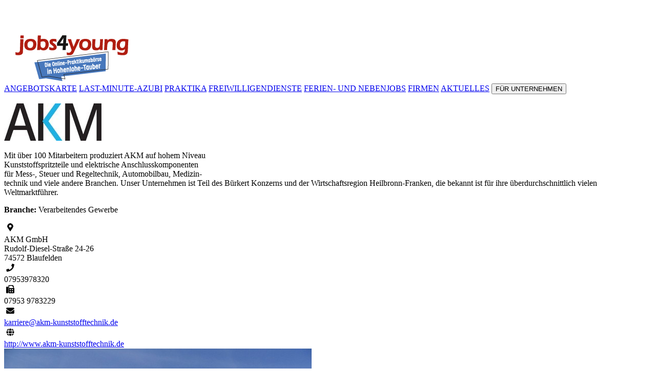

--- FILE ---
content_type: text/html; charset=UTF-8
request_url: https://jobs4young.de/firma/3
body_size: 3711
content:
<!doctype html>
<html lang="de">
 <head>
 <meta name="viewport" content="width=device-width, initial-scale=1.0">
 <meta charset="UTF-8">
 
 <meta name="Author" content="WFG Schwäbisch Hall mbH">
  
  <meta name="Description" content="<p>Mit über 100 Mitarbeitern produziert AKM auf hohem Niveau<br>Kunststoffspritzteile und elektrische Anschlusskomponenten<br>für Mess-, Steuer und Regeltechnik, Automobilbau, Medizin-<br>technik und viele andere Branchen. Unser Unternehmen ist Teil des Bürkert Konzerns und der Wirtschaftsregion Heilbronn-Franken, die bekannt ist für ihre überdurchschnittlich vielen Weltmarktführer.<br></p>"> 

  <title>AKM GmbH</title>
  <link rel="stylesheet" href="https://jobs4young.de/css/style.min.css" type="text/css">
  <link rel="stylesheet" href="https://jobs4young.de/css/sweetalert.css">
     
  <link rel="stylesheet" href="https://jobs4young.de/cc/cookieconsent-source.css">

 <script type="text/javascript" src="https://jobs4young.de/js/funcs.js"></script>
  <script src="https://jobs4young.de/js/sweetalert.min.js"></script>
  

   <script src="https://jobs4young.de/fancybox/jquery-1.4.1.min.js"></script>
<script src="https://jobs4young.de/fancybox/jquery.fancybox-1.3.0.pack.js"></script>


<script  src="https://jobs4young.de/fancybox/jquery.easing-1.3.pack.js"></script>
<script  src="https://jobs4young.de/fancybox/jquery.mousewheel-3.0.2.pack.js"></script>

<link rel="stylesheet" href="https://jobs4young.de/fancybox/jquery.fancybox-1.3.0.min.css" type="text/css" media="screen">
<script src="https://jobs4young.de/fancybox/web.js?m=20100203"></script>
<link rel="shortcut icon" type="image/x-icon" href="https://jobs4young.de/imgs/favicon.ico">
<!-- Matomo -->
<script>
  var _paq = window._paq = window._paq || [];
  /* tracker methods like "setCustomDimension" should be called before "trackPageView" */
  _paq.push(['trackPageView']);
  _paq.push(['enableLinkTracking']);
  (function() {
    var u="//matomo.wfgsha.de/";
    _paq.push(['setTrackerUrl', u+'matomo.php']);
    _paq.push(['setSiteId', '6']);
    var d=document, g=d.createElement('script'), s=d.getElementsByTagName('script')[0];
    g.async=true; g.src=u+'matomo.js'; s.parentNode.insertBefore(g,s);
  })();
</script>
<!-- End Matomo Code -->

<!-- Meta Pixel Code -->
<script>
!function(f,b,e,v,n,t,s)
{if(f.fbq)return;n=f.fbq=function(){n.callMethod?
n.callMethod.apply(n,arguments):n.queue.push(arguments)};
if(!f._fbq)f._fbq=n;n.push=n;n.loaded=!0;n.version='2.0';
n.queue=[];t=b.createElement(e);t.async=!0;
t.src=v;s=b.getElementsByTagName(e)[0];
s.parentNode.insertBefore(t,s)}(window, document,'script',
'https://connect.facebook.net/en_US/fbevents.js');
fbq('init', '742601144115023');
fbq('track', 'PageView');
</script>
<noscript><img height="1" width="1" style="display:none"
src="https://www.facebook.com/tr?id=742601144115023&ev=PageView&noscript=1"
/></noscript>
<!-- End Meta Pixel Code -->


 </head>
 <body>
<div id="navIconMob"  class="navIconMobOn" onClick="ShowHide('navMain'); chanCla('navIconMob', 'navIconMobOff', 'navIconMobOn'); chngBg();"><img src="https://jobs4young.de/imgs/navIconMobEmpty.png" alt = "Navigation"></div>



<div id="naviMainBoxSub">
		 <div class="navGri">
			<div class="navLogo"><a href="https://jobs4young.de/willkommen"><img src="https://jobs4young.de/imgs/logo_neu.png" alt="jobs-for-young Logo"></a></div>
			
			<div class="naviItems" id="navMain">
<a href="https://jobs4young.de/angebotskarte" title="Angebotskarte">ANGEBOTSKARTE</a>
<a href="https://jobs4young.de/last-minute-azubi">LAST-MINUTE-AZUBI</a>
<a href="https://jobs4young.de/praktika">PRAKTIKA</a>
<a href="https://jobs4young.de/freiwilligendienste">FREIWILLIGENDIENSTE</a>
<a href="https://jobs4young.de/jobs">FERIEN- UND NEBENJOBS</a>
<a href="https://jobs4young.de/firmen">FIRMEN</a>
<a href="https://jobs4young.de/aktuelles">AKTUELLES</a>
<a href="https://jobs4young.de/login"><button>FÜR UNTERNEHMEN</button></a>

	</div>
		</div>
	 </div> <div class="bannerEmpty">&nbsp;</div><section class="content"><div class="g42x58">
<div >
<div class="it42Div it_cent"><img src="https://jobs4young.de/uploads/avatars/15549904491537949692.jpg.jpg" alt="Logo "></div>
<div class="it42blank"><p>Mit über 100 Mitarbeitern produziert AKM auf hohem Niveau<br>Kunststoffspritzteile und elektrische Anschlusskomponenten<br>für Mess-, Steuer und Regeltechnik, Automobilbau, Medizin-<br>technik und viele andere Branchen. Unser Unternehmen ist Teil des Bürkert Konzerns und der Wirtschaftsregion Heilbronn-Franken, die bekannt ist für ihre überdurchschnittlich vielen Weltmarktführer.<br></p>
          <p><strong>Branche:</strong> Verarbeitendes Gewerbe</p></div>
<div class="it42Kont"><div class="it42KontIcon"><div><img src="https://jobs4young.de/imgs/AdminAdr.png" alt="Icon"></div></div>
<div>AKM GmbH<br>Rudolf-Diesel-Straße 24-26<br>74572 Blaufelden</div>
</div>
<div class="it42Kont"><div class="it42KontIcon"><div><img src="https://jobs4young.de/imgs/AdminPhone.png" alt="Icon"></div></div>
<div>07953978320</div>
</div>
<div class="it42Kont"><div class="it42KontIcon"><div><img src="https://jobs4young.de/imgs/AdminFax.png" alt="Icon"></div></div>
<div>07953 9783229</div>
</div>
<div class="it42Kont"><div class="it42KontIcon"><div><img src="https://jobs4young.de/imgs/AdminMail.png" alt="Icon"></div></div>
<div><a href="&#109;&#97;&#105;&#108;&#116;&#111;:&#107;&#97;&#114;&#114;&#105;&#101;&#114;&#101;&#64;&#97;&#107;&#109;&#45;&#107;&#117;&#110;&#115;&#116;&#115;&#116;&#111;&#102;&#102;&#116;&#101;&#99;&#104;&#110;&#105;&#107;&#46;&#100;&#101;">&#107;&#97;&#114;&#114;&#105;&#101;&#114;&#101;&#64;&#97;&#107;&#109;&#45;&#107;&#117;&#110;&#115;&#116;&#115;&#116;&#111;&#102;&#102;&#116;&#101;&#99;&#104;&#110;&#105;&#107;&#46;&#100;&#101;</a></div>
</div>
<div class="it42Kont"><div class="it42KontIcon"><div><img src="https://jobs4young.de/imgs/AdminWeb.png" alt="Icon"></div></div>
<div><a href="http://www.akm-kunststofftechnik.de" target="_blank">http://www.akm-kunststofftechnik.de</a></div>
</div>
<div class="it42Div it_cent"><a href="https://jobs4young.de/uploads/team/1537949692.jpg" class="example5"><img src="https://jobs4young.de/uploads/team/1537949692.jpg"></a></div>
</div>
<div>
<div><h5>Jetzt entdecken: AKM GmbH</h5><h6>Unsere Angebote für Dich!</h6></div>
<div class="it42Div"><span class="wineRed">Wir haben momentan leider keine Angebote für Dich.</span>
</div>
</div>
</div>
</section>
<!-- Logos S ---------------->
<section class="bgWhite">
  <div class="content">
<div class="logosGrid">
    <div class="txt-algn-cntr">Ein Projekt von:</div>
	<div><a href="https://wfgsha.de" target="_blank" title="WFG-Homepage"><img src="https://jobs4young.de/imgs/wfgLogo.png" alt="WFG Logo"></a></div>
	<div><a href="http://sha-z.net" target="_blank" title="SHA-Z-Homepage"><img src="https://jobs4young.de/imgs/shazLogo.png" alt="SHA-Z Logo"></a></div>
    <div><a href="https://www.wih-hohenlohe.de/" target="_blank" title="Wirtschaftsinitiative Hohenlohe"><img src="https://jobs4young.de/imgs/wih_logo.png" alt="WIH Logo"></a></div>
    
    
    
    <div class="leerLogo"><a href="https://www.main-tauber-kreis.de/" target="_blank" title="Main-Tauber-Kreis"><img src="https://jobs4young.de/imgs/mtk_logo.png" alt="Logo vom Main-Tauber-Kreis"></a></div>

    <div class="txt-algn-cntr">Unterstützt von:</div>
	<div><a href="https://www.vrbank-sha.de" target="_blank" title="VR-Bank-Homepage"><img src="https://jobs4young.de/imgs/vrbankLogo.png" alt="Logo VR-Bank SHA"></a></div>
	
    <div><a href="https://www.spk-hohenlohekreis.de/de/home.html" target="_blank" title="Sparkasse Hohenlohe" ><img src="https://jobs4young.de/imgs/spk_logo_hoho.png" alt="Sparkasse Hohenlohe"></a></div>
</div>
<div class="logosGrid"> 
    <div class="txt-algn-cntr">Partner von:</div>
    <div><a href="https://www.arbeitsagentur.de" target="_blank" title="Homepage - Bundesagentur für Arbeit "><img src="https://jobs4young.de/imgs/agenturarbeitLogo.png" alt="Logo Agentur für Arbeit"></a></div>
</div>
 </div>
</section>
<!-- Logos  E --------------->
<!-- Social Media S -->
<section class="bottomBox txt-algn-cntr"><a name="fine"></a>  
	<p class="fbIco">
	
	
	
	<a href="#fine" class="fbIcon" title="jobs4young bei Instagram" onclick="JSconfirm('Weiterleitung auf unsere Instagram-Seite', 'Erst durch Klicken auf den [OK]-Button wird die Weiterleitung aktiv und Sie werden auf Instagram weitergeleitet. Hier gelten nicht mehr unsere Datenschutzrichtlinien, sondern die Datenschutzrichtlinen von Facebook. Durch Klicken auf den [Abbrechen]-Button wird die Weiterleitung unterbrochen. ', 'https://www.instagram.com/jobs4young/')"><img src="https://jobs4young.de/imgs/instIco.png" class="bottomIcns" alt="Instagram-Icon"></a>

<!-- fb xing twitter end -->
<script type="text/javascript">

function JSconfirm(ttl,text, url){
	swal({
		
    title: ttl,   
    text: text,   
    
	  // type: "warning",   
    showCancelButton: true,   
   	confirmButtonColor: "#b11b11",   
    confirmButtonText: "OK",   
    cancelButtonText: "Abbrechen",  
	closeOnConfirm: true,   
    closeOnCancel: true }, 
    
	function(isConfirm){   
        if (isConfirm) 
    {   
       window.open(url);
		
        } 
        else {     
           swal("", "");   
            } });
}


function DelCnf(ttl,text, url){
	swal({
		
    title: ttl,   
    text: text,   
    
	  // type: "warning",   
    showCancelButton: true,   
   	confirmButtonColor: "#b11b11",   
    confirmButtonText: "OK",   
    cancelButtonText: "Abbrechen",  
	closeOnConfirm: true,   
    closeOnCancel: true }, 
    
	function(isConfirm){   
        if (isConfirm) 
    {   
       //window.open(url);
		document.location=url;
        } 
        else {     
           swal("", "");   
            } });
}



</script>




    <a href="&#109;&#97;&#105;&#108;&#116;&#111;:&#105;&#110;&#102;&#111;&#64;&#106;&#111;&#98;&#115;&#52;&#121;&#111;&#117;&#110;&#103;&#46;&#100;&#101;" class="fbIcon"><img src="https://jobs4young.de/imgs/mailIco.png" class="bottomIcns" alt="email Icon"></a>
	</p>

	<p>© WFG Schwäbisch Hall mbH. Alle Rechte vorbehalten</p>
     
	 <p>
<a href="https://jobs4young.de/impressum">Impressum</a>
&nbsp;&nbsp;&nbsp;|&nbsp;&nbsp;&nbsp;<a href="https://jobs4young.de/datenschutz">Datenschutz</a>
&nbsp;&nbsp;&nbsp;|&nbsp;&nbsp;&nbsp;<a href="https://jobs4young.de/mediathek">Mediathek</a>
&nbsp;&nbsp;&nbsp;|&nbsp;&nbsp;&nbsp;<a href="#" data-cc="show-preferencesModal">Cookie-Einstellungen</a></p>
 
</section>
<!-- Social Media E --><script type="module" src="https://jobs4young.de/cc/cookieconsent-init.js"></script>
    <button onclick="topFunction()" id="TopBtn" title="Go to top"><div class="btn_txt"></div></button>
  </body>
</html>

--- FILE ---
content_type: text/css
request_url: https://jobs4young.de/fancybox/jquery.fancybox-1.3.0.min.css
body_size: 3707
content:
#fancybox-frame,#fancybox-img{border:none;width:100%;height:100%}div#fancy-bg-s,div#fancy-bg-se,div#fancy-bg-sw{bottom:-20px;height:20px}#fancybox-loading{position:fixed;top:50%;left:50%;height:40px;width:40px;margin-top:-20px;margin-left:-20px;cursor:pointer;overflow:hidden;background:0 0;z-index:1104;display:none}* html #fancybox-loading{position:absolute;margin-top:0}#fancybox-loading div{position:absolute;top:0;left:0;width:40px;height:480px;background:url('fancy_loading.png') no-repeat}#fancybox-overlay{position:fixed;top:0;left:0;bottom:0;right:0;background:#000;z-index:1100;display:none}* html #fancybox-overlay{position:absolute;width:100%}#fancybox-tmp{padding:0;margin:0;border:0;overflow:auto;display:none}#fancybox-wrap{position:absolute;top:0;left:0;margin:0;padding:20px;z-index:1101;display:none}#fancybox-outer{position:relative;width:100%;height:100%;background:#fff}#fancybox-inner{position:absolute;top:0;left:0;width:1px;height:1px;padding:0;margin:0;outline:0;overflow:hidden}#fancybox-hide-sel-frame{position:absolute;top:0;left:0;width:100%;height:100%;background:0 0}#fancybox-close{position:absolute;top:-15px;right:-15px;width:32px;height:32px;background:url('fancy_close.png') top left no-repeat;cursor:pointer;z-index:1103;display:none}#fancybox_error{color:#444;font:12px/20px Arial}#fancybox-content{height:auto;width:auto;padding:0;margin:0}#fancybox-img{padding:0;margin:0;outline:0;line-height:0;vertical-align:top;-ms-interpolation-mode:bicubic}#fancybox-frame{position:relative;display:block}#fancybox-title{position:absolute;bottom:0;left:0;font-family:Arial;font-size:12px;z-index:1102}.fancybox-title-inside{padding:10px 0;text-align:center;color:#333}.fancybox-title-outside{padding-top:5px;color:#fff;text-align:center;font-weight:700}.fancybox-title-over{color:#fff;text-align:left}#fancybox-title-over{padding:10px;background:url('fancy_title_over.png');display:block}#fancybox-title-wrap{display:inline-block}#fancybox-title-wrap span{height:32px;float:left}#fancybox-title-left{padding-left:15px;background:url('fancy_title_left.png') repeat-x}#fancybox-title-main{font-weight:700;line-height:29px;background:url('fancy_title_main.png') repeat-x;color:#fff}#fancybox-title-right{padding-left:15px;background:url('fancy_title_right.png') repeat-x}#fancybox-left,#fancybox-right{position:absolute;bottom:0;height:100%;width:35%;cursor:pointer;outline:0;background-image:url('blank.gif');z-index:1102;display:none}#fancybox-left{left:0}#fancybox-right{right:0}#fancybox-left-ico,#fancybox-right-ico{position:absolute;top:50%;left:-9999px;width:30px;height:30px;margin-top:-15px;cursor:pointer;z-index:1102;display:block}#fancybox-left-ico{background:url('fancy_nav_left.png') no-repeat}#fancybox-right-ico{background:url('fancy_nav_right.png') no-repeat}#fancybox-left:hover,#fancybox-right:hover{visibility:visible}#fancybox-left:hover span{left:20px}#fancybox-right:hover span{left:auto;right:20px}div.fancy-bg{position:absolute;padding:0;margin:0;border:0;z-index:1001}div#fancy-bg-n{top:-20px;left:0;width:100%;height:20px;background:url('fancy_shadow_n.png') repeat-x}div#fancy-bg-ne{top:-20px;right:-20px;width:20px;height:20px;background:url('fancy_shadow_ne.png') no-repeat}div#fancy-bg-e{top:0;right:-20px;height:100%;width:20px;background:url('fancy_shadow_e.png') repeat-y}div#fancy-bg-se{right:-20px;width:20px;background:url('fancy_shadow_se.png') no-repeat}div#fancy-bg-s{left:0;width:100%;background:url('fancy_shadow_s.png') repeat-x}div#fancy-bg-sw{left:-20px;width:20px;background:url('fancy_shadow_sw.png') no-repeat}div#fancy-bg-w{top:0;left:-20px;height:100%;width:20px;background:url('fancy_shadow_w.png') repeat-y}div#fancy-bg-nw{top:-20px;left:-20px;width:20px;height:20px;background:url('fancy_shadow_nw.png') no-repeat}